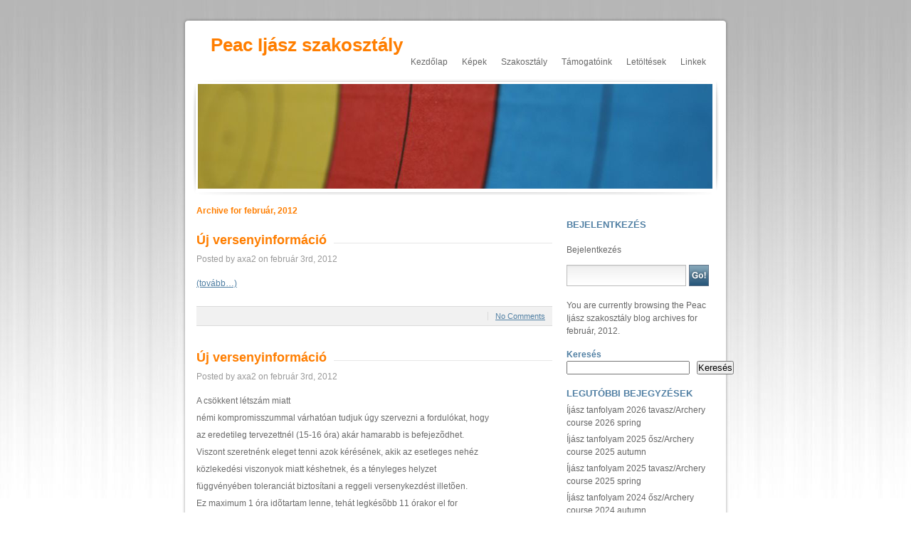

--- FILE ---
content_type: text/html; charset=UTF-8
request_url: https://peacijasz.hu/2012/02/
body_size: 9298
content:
<!DOCTYPE html PUBLIC "-//W3C//DTD XHTML 1.0 Transitional//EN" "http://www.w3.org/TR/xhtml1/DTD/xhtml1-transitional.dtd">
<html xmlns="http://www.w3.org/1999/xhtml" lang="hu">

<head profile="http://gmpg.org/xfn/11">
<meta http-equiv="Content-Type" content="text/html; charset=UTF-8" />

<title>Peac Ijász szakosztály   &raquo; 2012 &raquo; február</title>

<link rel="stylesheet" href="https://peacijasz.hu/wp-content/themes/tropicala/style.css" type="text/css" media="screen" />
<!--[if lte IE 6]>
<link href="https://peacijasz.hu/wp-content/themes/tropicala/ie6.css" type="text/css" rel="stylesheet" />
<![endif]-->
<link rel="alternate" type="application/rss+xml" title="Peac Ijász szakosztály RSS Feed" href="https://peacijasz.hu/feed/" />
<link rel="pingback" href="https://peacijasz.hu/xmlrpc.php" />

<style type="text/css" media="screen">

</style>

<meta name='robots' content='max-image-preview:large' />
<style id='wp-img-auto-sizes-contain-inline-css' type='text/css'>
img:is([sizes=auto i],[sizes^="auto," i]){contain-intrinsic-size:3000px 1500px}
/*# sourceURL=wp-img-auto-sizes-contain-inline-css */
</style>
<style id='wp-emoji-styles-inline-css' type='text/css'>

	img.wp-smiley, img.emoji {
		display: inline !important;
		border: none !important;
		box-shadow: none !important;
		height: 1em !important;
		width: 1em !important;
		margin: 0 0.07em !important;
		vertical-align: -0.1em !important;
		background: none !important;
		padding: 0 !important;
	}
/*# sourceURL=wp-emoji-styles-inline-css */
</style>
<style id='wp-block-library-inline-css' type='text/css'>
:root{--wp-block-synced-color:#7a00df;--wp-block-synced-color--rgb:122,0,223;--wp-bound-block-color:var(--wp-block-synced-color);--wp-editor-canvas-background:#ddd;--wp-admin-theme-color:#007cba;--wp-admin-theme-color--rgb:0,124,186;--wp-admin-theme-color-darker-10:#006ba1;--wp-admin-theme-color-darker-10--rgb:0,107,160.5;--wp-admin-theme-color-darker-20:#005a87;--wp-admin-theme-color-darker-20--rgb:0,90,135;--wp-admin-border-width-focus:2px}@media (min-resolution:192dpi){:root{--wp-admin-border-width-focus:1.5px}}.wp-element-button{cursor:pointer}:root .has-very-light-gray-background-color{background-color:#eee}:root .has-very-dark-gray-background-color{background-color:#313131}:root .has-very-light-gray-color{color:#eee}:root .has-very-dark-gray-color{color:#313131}:root .has-vivid-green-cyan-to-vivid-cyan-blue-gradient-background{background:linear-gradient(135deg,#00d084,#0693e3)}:root .has-purple-crush-gradient-background{background:linear-gradient(135deg,#34e2e4,#4721fb 50%,#ab1dfe)}:root .has-hazy-dawn-gradient-background{background:linear-gradient(135deg,#faaca8,#dad0ec)}:root .has-subdued-olive-gradient-background{background:linear-gradient(135deg,#fafae1,#67a671)}:root .has-atomic-cream-gradient-background{background:linear-gradient(135deg,#fdd79a,#004a59)}:root .has-nightshade-gradient-background{background:linear-gradient(135deg,#330968,#31cdcf)}:root .has-midnight-gradient-background{background:linear-gradient(135deg,#020381,#2874fc)}:root{--wp--preset--font-size--normal:16px;--wp--preset--font-size--huge:42px}.has-regular-font-size{font-size:1em}.has-larger-font-size{font-size:2.625em}.has-normal-font-size{font-size:var(--wp--preset--font-size--normal)}.has-huge-font-size{font-size:var(--wp--preset--font-size--huge)}.has-text-align-center{text-align:center}.has-text-align-left{text-align:left}.has-text-align-right{text-align:right}.has-fit-text{white-space:nowrap!important}#end-resizable-editor-section{display:none}.aligncenter{clear:both}.items-justified-left{justify-content:flex-start}.items-justified-center{justify-content:center}.items-justified-right{justify-content:flex-end}.items-justified-space-between{justify-content:space-between}.screen-reader-text{border:0;clip-path:inset(50%);height:1px;margin:-1px;overflow:hidden;padding:0;position:absolute;width:1px;word-wrap:normal!important}.screen-reader-text:focus{background-color:#ddd;clip-path:none;color:#444;display:block;font-size:1em;height:auto;left:5px;line-height:normal;padding:15px 23px 14px;text-decoration:none;top:5px;width:auto;z-index:100000}html :where(.has-border-color){border-style:solid}html :where([style*=border-top-color]){border-top-style:solid}html :where([style*=border-right-color]){border-right-style:solid}html :where([style*=border-bottom-color]){border-bottom-style:solid}html :where([style*=border-left-color]){border-left-style:solid}html :where([style*=border-width]){border-style:solid}html :where([style*=border-top-width]){border-top-style:solid}html :where([style*=border-right-width]){border-right-style:solid}html :where([style*=border-bottom-width]){border-bottom-style:solid}html :where([style*=border-left-width]){border-left-style:solid}html :where(img[class*=wp-image-]){height:auto;max-width:100%}:where(figure){margin:0 0 1em}html :where(.is-position-sticky){--wp-admin--admin-bar--position-offset:var(--wp-admin--admin-bar--height,0px)}@media screen and (max-width:600px){html :where(.is-position-sticky){--wp-admin--admin-bar--position-offset:0px}}

/*# sourceURL=wp-block-library-inline-css */
</style><style id='wp-block-archives-inline-css' type='text/css'>
.wp-block-archives{box-sizing:border-box}.wp-block-archives-dropdown label{display:block}
/*# sourceURL=https://peacijasz.hu/wp-includes/blocks/archives/style.min.css */
</style>
<style id='wp-block-categories-inline-css' type='text/css'>
.wp-block-categories{box-sizing:border-box}.wp-block-categories.alignleft{margin-right:2em}.wp-block-categories.alignright{margin-left:2em}.wp-block-categories.wp-block-categories-dropdown.aligncenter{text-align:center}.wp-block-categories .wp-block-categories__label{display:block;width:100%}
/*# sourceURL=https://peacijasz.hu/wp-includes/blocks/categories/style.min.css */
</style>
<style id='wp-block-heading-inline-css' type='text/css'>
h1:where(.wp-block-heading).has-background,h2:where(.wp-block-heading).has-background,h3:where(.wp-block-heading).has-background,h4:where(.wp-block-heading).has-background,h5:where(.wp-block-heading).has-background,h6:where(.wp-block-heading).has-background{padding:1.25em 2.375em}h1.has-text-align-left[style*=writing-mode]:where([style*=vertical-lr]),h1.has-text-align-right[style*=writing-mode]:where([style*=vertical-rl]),h2.has-text-align-left[style*=writing-mode]:where([style*=vertical-lr]),h2.has-text-align-right[style*=writing-mode]:where([style*=vertical-rl]),h3.has-text-align-left[style*=writing-mode]:where([style*=vertical-lr]),h3.has-text-align-right[style*=writing-mode]:where([style*=vertical-rl]),h4.has-text-align-left[style*=writing-mode]:where([style*=vertical-lr]),h4.has-text-align-right[style*=writing-mode]:where([style*=vertical-rl]),h5.has-text-align-left[style*=writing-mode]:where([style*=vertical-lr]),h5.has-text-align-right[style*=writing-mode]:where([style*=vertical-rl]),h6.has-text-align-left[style*=writing-mode]:where([style*=vertical-lr]),h6.has-text-align-right[style*=writing-mode]:where([style*=vertical-rl]){rotate:180deg}
/*# sourceURL=https://peacijasz.hu/wp-includes/blocks/heading/style.min.css */
</style>
<style id='wp-block-latest-comments-inline-css' type='text/css'>
ol.wp-block-latest-comments{box-sizing:border-box;margin-left:0}:where(.wp-block-latest-comments:not([style*=line-height] .wp-block-latest-comments__comment)){line-height:1.1}:where(.wp-block-latest-comments:not([style*=line-height] .wp-block-latest-comments__comment-excerpt p)){line-height:1.8}.has-dates :where(.wp-block-latest-comments:not([style*=line-height])),.has-excerpts :where(.wp-block-latest-comments:not([style*=line-height])){line-height:1.5}.wp-block-latest-comments .wp-block-latest-comments{padding-left:0}.wp-block-latest-comments__comment{list-style:none;margin-bottom:1em}.has-avatars .wp-block-latest-comments__comment{list-style:none;min-height:2.25em}.has-avatars .wp-block-latest-comments__comment .wp-block-latest-comments__comment-excerpt,.has-avatars .wp-block-latest-comments__comment .wp-block-latest-comments__comment-meta{margin-left:3.25em}.wp-block-latest-comments__comment-excerpt p{font-size:.875em;margin:.36em 0 1.4em}.wp-block-latest-comments__comment-date{display:block;font-size:.75em}.wp-block-latest-comments .avatar,.wp-block-latest-comments__comment-avatar{border-radius:1.5em;display:block;float:left;height:2.5em;margin-right:.75em;width:2.5em}.wp-block-latest-comments[class*=-font-size] a,.wp-block-latest-comments[style*=font-size] a{font-size:inherit}
/*# sourceURL=https://peacijasz.hu/wp-includes/blocks/latest-comments/style.min.css */
</style>
<style id='wp-block-latest-posts-inline-css' type='text/css'>
.wp-block-latest-posts{box-sizing:border-box}.wp-block-latest-posts.alignleft{margin-right:2em}.wp-block-latest-posts.alignright{margin-left:2em}.wp-block-latest-posts.wp-block-latest-posts__list{list-style:none}.wp-block-latest-posts.wp-block-latest-posts__list li{clear:both;overflow-wrap:break-word}.wp-block-latest-posts.is-grid{display:flex;flex-wrap:wrap}.wp-block-latest-posts.is-grid li{margin:0 1.25em 1.25em 0;width:100%}@media (min-width:600px){.wp-block-latest-posts.columns-2 li{width:calc(50% - .625em)}.wp-block-latest-posts.columns-2 li:nth-child(2n){margin-right:0}.wp-block-latest-posts.columns-3 li{width:calc(33.33333% - .83333em)}.wp-block-latest-posts.columns-3 li:nth-child(3n){margin-right:0}.wp-block-latest-posts.columns-4 li{width:calc(25% - .9375em)}.wp-block-latest-posts.columns-4 li:nth-child(4n){margin-right:0}.wp-block-latest-posts.columns-5 li{width:calc(20% - 1em)}.wp-block-latest-posts.columns-5 li:nth-child(5n){margin-right:0}.wp-block-latest-posts.columns-6 li{width:calc(16.66667% - 1.04167em)}.wp-block-latest-posts.columns-6 li:nth-child(6n){margin-right:0}}:root :where(.wp-block-latest-posts.is-grid){padding:0}:root :where(.wp-block-latest-posts.wp-block-latest-posts__list){padding-left:0}.wp-block-latest-posts__post-author,.wp-block-latest-posts__post-date{display:block;font-size:.8125em}.wp-block-latest-posts__post-excerpt,.wp-block-latest-posts__post-full-content{margin-bottom:1em;margin-top:.5em}.wp-block-latest-posts__featured-image a{display:inline-block}.wp-block-latest-posts__featured-image img{height:auto;max-width:100%;width:auto}.wp-block-latest-posts__featured-image.alignleft{float:left;margin-right:1em}.wp-block-latest-posts__featured-image.alignright{float:right;margin-left:1em}.wp-block-latest-posts__featured-image.aligncenter{margin-bottom:1em;text-align:center}
/*# sourceURL=https://peacijasz.hu/wp-includes/blocks/latest-posts/style.min.css */
</style>
<style id='wp-block-search-inline-css' type='text/css'>
.wp-block-search__button{margin-left:10px;word-break:normal}.wp-block-search__button.has-icon{line-height:0}.wp-block-search__button svg{height:1.25em;min-height:24px;min-width:24px;width:1.25em;fill:currentColor;vertical-align:text-bottom}:where(.wp-block-search__button){border:1px solid #ccc;padding:6px 10px}.wp-block-search__inside-wrapper{display:flex;flex:auto;flex-wrap:nowrap;max-width:100%}.wp-block-search__label{width:100%}.wp-block-search.wp-block-search__button-only .wp-block-search__button{box-sizing:border-box;display:flex;flex-shrink:0;justify-content:center;margin-left:0;max-width:100%}.wp-block-search.wp-block-search__button-only .wp-block-search__inside-wrapper{min-width:0!important;transition-property:width}.wp-block-search.wp-block-search__button-only .wp-block-search__input{flex-basis:100%;transition-duration:.3s}.wp-block-search.wp-block-search__button-only.wp-block-search__searchfield-hidden,.wp-block-search.wp-block-search__button-only.wp-block-search__searchfield-hidden .wp-block-search__inside-wrapper{overflow:hidden}.wp-block-search.wp-block-search__button-only.wp-block-search__searchfield-hidden .wp-block-search__input{border-left-width:0!important;border-right-width:0!important;flex-basis:0;flex-grow:0;margin:0;min-width:0!important;padding-left:0!important;padding-right:0!important;width:0!important}:where(.wp-block-search__input){appearance:none;border:1px solid #949494;flex-grow:1;font-family:inherit;font-size:inherit;font-style:inherit;font-weight:inherit;letter-spacing:inherit;line-height:inherit;margin-left:0;margin-right:0;min-width:3rem;padding:8px;text-decoration:unset!important;text-transform:inherit}:where(.wp-block-search__button-inside .wp-block-search__inside-wrapper){background-color:#fff;border:1px solid #949494;box-sizing:border-box;padding:4px}:where(.wp-block-search__button-inside .wp-block-search__inside-wrapper) .wp-block-search__input{border:none;border-radius:0;padding:0 4px}:where(.wp-block-search__button-inside .wp-block-search__inside-wrapper) .wp-block-search__input:focus{outline:none}:where(.wp-block-search__button-inside .wp-block-search__inside-wrapper) :where(.wp-block-search__button){padding:4px 8px}.wp-block-search.aligncenter .wp-block-search__inside-wrapper{margin:auto}.wp-block[data-align=right] .wp-block-search.wp-block-search__button-only .wp-block-search__inside-wrapper{float:right}
/*# sourceURL=https://peacijasz.hu/wp-includes/blocks/search/style.min.css */
</style>
<style id='wp-block-group-inline-css' type='text/css'>
.wp-block-group{box-sizing:border-box}:where(.wp-block-group.wp-block-group-is-layout-constrained){position:relative}
/*# sourceURL=https://peacijasz.hu/wp-includes/blocks/group/style.min.css */
</style>
<style id='global-styles-inline-css' type='text/css'>
:root{--wp--preset--aspect-ratio--square: 1;--wp--preset--aspect-ratio--4-3: 4/3;--wp--preset--aspect-ratio--3-4: 3/4;--wp--preset--aspect-ratio--3-2: 3/2;--wp--preset--aspect-ratio--2-3: 2/3;--wp--preset--aspect-ratio--16-9: 16/9;--wp--preset--aspect-ratio--9-16: 9/16;--wp--preset--color--black: #000000;--wp--preset--color--cyan-bluish-gray: #abb8c3;--wp--preset--color--white: #ffffff;--wp--preset--color--pale-pink: #f78da7;--wp--preset--color--vivid-red: #cf2e2e;--wp--preset--color--luminous-vivid-orange: #ff6900;--wp--preset--color--luminous-vivid-amber: #fcb900;--wp--preset--color--light-green-cyan: #7bdcb5;--wp--preset--color--vivid-green-cyan: #00d084;--wp--preset--color--pale-cyan-blue: #8ed1fc;--wp--preset--color--vivid-cyan-blue: #0693e3;--wp--preset--color--vivid-purple: #9b51e0;--wp--preset--gradient--vivid-cyan-blue-to-vivid-purple: linear-gradient(135deg,rgb(6,147,227) 0%,rgb(155,81,224) 100%);--wp--preset--gradient--light-green-cyan-to-vivid-green-cyan: linear-gradient(135deg,rgb(122,220,180) 0%,rgb(0,208,130) 100%);--wp--preset--gradient--luminous-vivid-amber-to-luminous-vivid-orange: linear-gradient(135deg,rgb(252,185,0) 0%,rgb(255,105,0) 100%);--wp--preset--gradient--luminous-vivid-orange-to-vivid-red: linear-gradient(135deg,rgb(255,105,0) 0%,rgb(207,46,46) 100%);--wp--preset--gradient--very-light-gray-to-cyan-bluish-gray: linear-gradient(135deg,rgb(238,238,238) 0%,rgb(169,184,195) 100%);--wp--preset--gradient--cool-to-warm-spectrum: linear-gradient(135deg,rgb(74,234,220) 0%,rgb(151,120,209) 20%,rgb(207,42,186) 40%,rgb(238,44,130) 60%,rgb(251,105,98) 80%,rgb(254,248,76) 100%);--wp--preset--gradient--blush-light-purple: linear-gradient(135deg,rgb(255,206,236) 0%,rgb(152,150,240) 100%);--wp--preset--gradient--blush-bordeaux: linear-gradient(135deg,rgb(254,205,165) 0%,rgb(254,45,45) 50%,rgb(107,0,62) 100%);--wp--preset--gradient--luminous-dusk: linear-gradient(135deg,rgb(255,203,112) 0%,rgb(199,81,192) 50%,rgb(65,88,208) 100%);--wp--preset--gradient--pale-ocean: linear-gradient(135deg,rgb(255,245,203) 0%,rgb(182,227,212) 50%,rgb(51,167,181) 100%);--wp--preset--gradient--electric-grass: linear-gradient(135deg,rgb(202,248,128) 0%,rgb(113,206,126) 100%);--wp--preset--gradient--midnight: linear-gradient(135deg,rgb(2,3,129) 0%,rgb(40,116,252) 100%);--wp--preset--font-size--small: 13px;--wp--preset--font-size--medium: 20px;--wp--preset--font-size--large: 36px;--wp--preset--font-size--x-large: 42px;--wp--preset--spacing--20: 0.44rem;--wp--preset--spacing--30: 0.67rem;--wp--preset--spacing--40: 1rem;--wp--preset--spacing--50: 1.5rem;--wp--preset--spacing--60: 2.25rem;--wp--preset--spacing--70: 3.38rem;--wp--preset--spacing--80: 5.06rem;--wp--preset--shadow--natural: 6px 6px 9px rgba(0, 0, 0, 0.2);--wp--preset--shadow--deep: 12px 12px 50px rgba(0, 0, 0, 0.4);--wp--preset--shadow--sharp: 6px 6px 0px rgba(0, 0, 0, 0.2);--wp--preset--shadow--outlined: 6px 6px 0px -3px rgb(255, 255, 255), 6px 6px rgb(0, 0, 0);--wp--preset--shadow--crisp: 6px 6px 0px rgb(0, 0, 0);}:where(.is-layout-flex){gap: 0.5em;}:where(.is-layout-grid){gap: 0.5em;}body .is-layout-flex{display: flex;}.is-layout-flex{flex-wrap: wrap;align-items: center;}.is-layout-flex > :is(*, div){margin: 0;}body .is-layout-grid{display: grid;}.is-layout-grid > :is(*, div){margin: 0;}:where(.wp-block-columns.is-layout-flex){gap: 2em;}:where(.wp-block-columns.is-layout-grid){gap: 2em;}:where(.wp-block-post-template.is-layout-flex){gap: 1.25em;}:where(.wp-block-post-template.is-layout-grid){gap: 1.25em;}.has-black-color{color: var(--wp--preset--color--black) !important;}.has-cyan-bluish-gray-color{color: var(--wp--preset--color--cyan-bluish-gray) !important;}.has-white-color{color: var(--wp--preset--color--white) !important;}.has-pale-pink-color{color: var(--wp--preset--color--pale-pink) !important;}.has-vivid-red-color{color: var(--wp--preset--color--vivid-red) !important;}.has-luminous-vivid-orange-color{color: var(--wp--preset--color--luminous-vivid-orange) !important;}.has-luminous-vivid-amber-color{color: var(--wp--preset--color--luminous-vivid-amber) !important;}.has-light-green-cyan-color{color: var(--wp--preset--color--light-green-cyan) !important;}.has-vivid-green-cyan-color{color: var(--wp--preset--color--vivid-green-cyan) !important;}.has-pale-cyan-blue-color{color: var(--wp--preset--color--pale-cyan-blue) !important;}.has-vivid-cyan-blue-color{color: var(--wp--preset--color--vivid-cyan-blue) !important;}.has-vivid-purple-color{color: var(--wp--preset--color--vivid-purple) !important;}.has-black-background-color{background-color: var(--wp--preset--color--black) !important;}.has-cyan-bluish-gray-background-color{background-color: var(--wp--preset--color--cyan-bluish-gray) !important;}.has-white-background-color{background-color: var(--wp--preset--color--white) !important;}.has-pale-pink-background-color{background-color: var(--wp--preset--color--pale-pink) !important;}.has-vivid-red-background-color{background-color: var(--wp--preset--color--vivid-red) !important;}.has-luminous-vivid-orange-background-color{background-color: var(--wp--preset--color--luminous-vivid-orange) !important;}.has-luminous-vivid-amber-background-color{background-color: var(--wp--preset--color--luminous-vivid-amber) !important;}.has-light-green-cyan-background-color{background-color: var(--wp--preset--color--light-green-cyan) !important;}.has-vivid-green-cyan-background-color{background-color: var(--wp--preset--color--vivid-green-cyan) !important;}.has-pale-cyan-blue-background-color{background-color: var(--wp--preset--color--pale-cyan-blue) !important;}.has-vivid-cyan-blue-background-color{background-color: var(--wp--preset--color--vivid-cyan-blue) !important;}.has-vivid-purple-background-color{background-color: var(--wp--preset--color--vivid-purple) !important;}.has-black-border-color{border-color: var(--wp--preset--color--black) !important;}.has-cyan-bluish-gray-border-color{border-color: var(--wp--preset--color--cyan-bluish-gray) !important;}.has-white-border-color{border-color: var(--wp--preset--color--white) !important;}.has-pale-pink-border-color{border-color: var(--wp--preset--color--pale-pink) !important;}.has-vivid-red-border-color{border-color: var(--wp--preset--color--vivid-red) !important;}.has-luminous-vivid-orange-border-color{border-color: var(--wp--preset--color--luminous-vivid-orange) !important;}.has-luminous-vivid-amber-border-color{border-color: var(--wp--preset--color--luminous-vivid-amber) !important;}.has-light-green-cyan-border-color{border-color: var(--wp--preset--color--light-green-cyan) !important;}.has-vivid-green-cyan-border-color{border-color: var(--wp--preset--color--vivid-green-cyan) !important;}.has-pale-cyan-blue-border-color{border-color: var(--wp--preset--color--pale-cyan-blue) !important;}.has-vivid-cyan-blue-border-color{border-color: var(--wp--preset--color--vivid-cyan-blue) !important;}.has-vivid-purple-border-color{border-color: var(--wp--preset--color--vivid-purple) !important;}.has-vivid-cyan-blue-to-vivid-purple-gradient-background{background: var(--wp--preset--gradient--vivid-cyan-blue-to-vivid-purple) !important;}.has-light-green-cyan-to-vivid-green-cyan-gradient-background{background: var(--wp--preset--gradient--light-green-cyan-to-vivid-green-cyan) !important;}.has-luminous-vivid-amber-to-luminous-vivid-orange-gradient-background{background: var(--wp--preset--gradient--luminous-vivid-amber-to-luminous-vivid-orange) !important;}.has-luminous-vivid-orange-to-vivid-red-gradient-background{background: var(--wp--preset--gradient--luminous-vivid-orange-to-vivid-red) !important;}.has-very-light-gray-to-cyan-bluish-gray-gradient-background{background: var(--wp--preset--gradient--very-light-gray-to-cyan-bluish-gray) !important;}.has-cool-to-warm-spectrum-gradient-background{background: var(--wp--preset--gradient--cool-to-warm-spectrum) !important;}.has-blush-light-purple-gradient-background{background: var(--wp--preset--gradient--blush-light-purple) !important;}.has-blush-bordeaux-gradient-background{background: var(--wp--preset--gradient--blush-bordeaux) !important;}.has-luminous-dusk-gradient-background{background: var(--wp--preset--gradient--luminous-dusk) !important;}.has-pale-ocean-gradient-background{background: var(--wp--preset--gradient--pale-ocean) !important;}.has-electric-grass-gradient-background{background: var(--wp--preset--gradient--electric-grass) !important;}.has-midnight-gradient-background{background: var(--wp--preset--gradient--midnight) !important;}.has-small-font-size{font-size: var(--wp--preset--font-size--small) !important;}.has-medium-font-size{font-size: var(--wp--preset--font-size--medium) !important;}.has-large-font-size{font-size: var(--wp--preset--font-size--large) !important;}.has-x-large-font-size{font-size: var(--wp--preset--font-size--x-large) !important;}
/*# sourceURL=global-styles-inline-css */
</style>

<style id='classic-theme-styles-inline-css' type='text/css'>
/*! This file is auto-generated */
.wp-block-button__link{color:#fff;background-color:#32373c;border-radius:9999px;box-shadow:none;text-decoration:none;padding:calc(.667em + 2px) calc(1.333em + 2px);font-size:1.125em}.wp-block-file__button{background:#32373c;color:#fff;text-decoration:none}
/*# sourceURL=/wp-includes/css/classic-themes.min.css */
</style>
<link rel="https://api.w.org/" href="https://peacijasz.hu/wp-json/" /><link rel="EditURI" type="application/rsd+xml" title="RSD" href="https://peacijasz.hu/xmlrpc.php?rsd" />
<meta name="generator" content="WordPress 6.9" />
</head>
<body>

  <div id="wrapper">

    <div id="masthead">
    
      <h1><a href="http://peacijasz.hu/">Peac Ijász szakosztály</a></h1>
    
      <p></p>
      
      <ul>
        <li ><a href="https://peacijasz.hu/">Kezdőlap</a></li>
        <li class="page_item page-item-520"><a href="https://peacijasz.hu/pi_kepek/">Képek</a></li>
<li class="page_item page-item-331"><a href="https://peacijasz.hu/taggok/">Szakosztály</a></li>
<li class="page_item page-item-338"><a href="https://peacijasz.hu/tamogatoink/">Támogatóink</a></li>
<li class="page_item page-item-605"><a href="https://peacijasz.hu/letoltesek/">Letöltések</a></li>
<li class="page_item page-item-347"><a href="https://peacijasz.hu/linkek/">Linkek</a></li>
      </ul>
      
      <div id="masthead_image">
        
        <img src="https://peacijasz.hu/wp-content/themes/tropicala/images/masthead.png" alt="Flower" />
        
      </div>
      
    </div>
  
    <div id="content" class="clearfix">

  <div id="main">

    
            <h3 class="pagetitle">Archive for február, 2012</h3>
    

    <div class="navigation">
      <div class="alignleft"></div>
      <div class="alignright"></div>
    </div>

        <div class="article">
        <h2 class="header" id="post-271">
          <span>
            <a href="https://peacijasz.hu/2012/02/03/uj-versenyinformacio/" rel="bookmark" title="Permanent Link to Új versenyinformáció">Új versenyinformáció            </a>
          </span>
        </h2>
        <p class="byline">Posted by axa2 on február 3rd, 2012 </p>

        <div class="entry clearfix">
          <p> <a href="https://peacijasz.hu/2012/02/03/uj-versenyinformacio/#more-271" class="more-link"><span aria-label="Bővebben: Új versenyinformáció">(tovább&hellip;)</span></a></p>
        </div>

        <ul class="article_footer">
                              <li class="last"><a href="https://peacijasz.hu/2012/02/03/uj-versenyinformacio/#respond">No Comments</a></li>
        </ul>

      </div>

        <div class="article">
        <h2 class="header" id="post-270">
          <span>
            <a href="https://peacijasz.hu/2012/02/03/uj-versenyinformacio-2/" rel="bookmark" title="Permanent Link to Új versenyinformáció">Új versenyinformáció            </a>
          </span>
        </h2>
        <p class="byline">Posted by axa2 on február 3rd, 2012 </p>

        <div class="entry clearfix">
          <p>A csökkent létszám miatt<br />
némi kompromisszummal várhatóan tudjuk úgy szervezni a fordulókat, hogy<br />
az eredetileg tervezettnél (15-16 óra) akár hamarabb is befejezõdhet.<br />
Viszont szeretnénk eleget tenni azok kérésének, akik az esetleges nehéz<br />
közlekedési viszonyok miatt késhetnek, és a tényleges helyzet<br />
függvényében toleranciát biztosítani a reggeli versenykezdést illetõen.<br />
Ez maximum 1 óra idõtartam lenne, tehát legkésõbb 11 órakor el for<br />
dördülni a startpisztoly. Köszönjük türelmeteket, megértéseteket, várunk<br />
Benneteket a versenyre.</p>
<p>Sok sikert, jó versenyzést kívánunk !</p>
        </div>

        <ul class="article_footer">
                              <li class="last"><span><span class="screen-reader-text"> Új versenyinformáció bejegyzéshez</span> a hozzászólások lehetősége kikapcsolva</span></li>
        </ul>

      </div>

        <div class="article">
        <h2 class="header" id="post-269">
          <span>
            <a href="https://peacijasz.hu/2012/02/03/versenyinformacio-uj/" rel="bookmark" title="Permanent Link to Versenyinformáció ÚJ">Versenyinformáció ÚJ            </a>
          </span>
        </h2>
        <p class="byline">Posted by axa2 on február 3rd, 2012 </p>

        <div class="entry clearfix">
          <p>A csökkent létszám miatt némi kompromisszummal várhatóan tudjuk úgy szervezni a fordulókat, hogy az eredetileg tervezettnél (15-16 óra) akár hamarabb is befejezõdhet.</p>
<div></div>
<p> <a href="https://peacijasz.hu/2012/02/03/versenyinformacio-uj/#more-269" class="more-link"><span aria-label="Bővebben: Versenyinformáció ÚJ">(tovább&hellip;)</span></a></p>
        </div>

        <ul class="article_footer">
                              <li class="last"><span><span class="screen-reader-text"> Versenyinformáció ÚJ bejegyzéshez</span> a hozzászólások lehetősége kikapcsolva</span></li>
        </ul>

      </div>

        <div class="article">
        <h2 class="header" id="post-265">
          <span>
            <a href="https://peacijasz.hu/2012/02/01/versenyinformacio/" rel="bookmark" title="Permanent Link to Versenyinformáció">Versenyinformáció            </a>
          </span>
        </h2>
        <p class="byline">Posted by axa2 on február 1st, 2012 </p>

        <div class="entry clearfix">
          <p> <a href="https://peacijasz.hu/2012/02/01/versenyinformacio/#more-265" class="more-link"><span aria-label="Bővebben: Versenyinformáció">(tovább&hellip;)</span></a></p>
        </div>

        <ul class="article_footer">
                              <li class="last"><span><span class="screen-reader-text"> Versenyinformáció bejegyzéshez</span> a hozzászólások lehetősége kikapcsolva</span></li>
        </ul>

      </div>

    
    <div class="navigation">
      <div class="alignleft"></div>
      <div class="alignright"></div>
    </div>

  
  </div>

  <div id="secondary">

<li id="meta-3" class="widget widget_meta">
<h2 class="widgettitle">Bejelentkezés</h2>
	<ul>
		<li></li><br> 
		<li><a href="https://peacijasz.hu/wp-login.php">Bejelentkezés</a></li>
	</ul>
</li><br>   
      <form method="get" id="searchform" action="https://peacijasz.hu/">
        <input type="text" value="" name="s" id="s" /><input type="image" id="search_submit" src="https://peacijasz.hu/wp-content/themes/tropicala/images/go.png" value="Search" />
      </form>      
    <!-- Author information is disabled per default. Uncomment and fill in your details if you want to use it. -->
    <!-- <div id="author">
          <h2>Author</h2>
          <p>A little something about you, the author. Nothing lengthy, just an overview.</p>
        </div> -->

    
        <p>You are currently browsing the <a href="https://peacijasz.hu/">Peac Ijász szakosztály</a> blog archives
    for február, 2012.</p>

    
    

    <ul id="sidebar">
  
      <li id="block-2" class="widget widget_block widget_search"><form role="search" method="get" action="https://peacijasz.hu/" class="wp-block-search__button-outside wp-block-search__text-button wp-block-search"    ><label class="wp-block-search__label" for="wp-block-search__input-1" >Keresés</label><div class="wp-block-search__inside-wrapper" ><input class="wp-block-search__input" id="wp-block-search__input-1" placeholder="" value="" type="search" name="s" required /><button aria-label="Keresés" class="wp-block-search__button wp-element-button" type="submit" >Keresés</button></div></form></li><li id="block-3" class="widget widget_block"><div class="wp-block-group"><div class="wp-block-group__inner-container is-layout-flow wp-block-group-is-layout-flow"><h2 class="wp-block-heading">Legutóbbi bejegyzések</h2><ul class="wp-block-latest-posts__list wp-block-latest-posts"><li><a class="wp-block-latest-posts__post-title" href="https://peacijasz.hu/2026/01/02/ijasz-tanfolyam-2026-tavasz-archery-course-2026-spring/">Íjász tanfolyam 2026 tavasz/Archery course 2026 spring</a></li>
<li><a class="wp-block-latest-posts__post-title" href="https://peacijasz.hu/2025/10/06/ijasz-tanfolyam-2025-osz-archery-course-2025-autumn/">Íjász tanfolyam 2025 ősz/Archery course 2025 autumn</a></li>
<li><a class="wp-block-latest-posts__post-title" href="https://peacijasz.hu/2025/01/17/ijasz-tanfolyam-2025-tavasz-archery-course-2025-spring/">Íjász tanfolyam 2025 tavasz/Archery course 2025 spring</a></li>
<li><a class="wp-block-latest-posts__post-title" href="https://peacijasz.hu/2024/09/13/ijasz-tanfolyam-2024-osz-archery-course-2024-autumn/">Íjász tanfolyam 2024 ősz/Archery course 2024 autumn</a></li>
<li><a class="wp-block-latest-posts__post-title" href="https://peacijasz.hu/2024/02/04/2024-tavaszi-ijasz-tanfolyam/">Íjász tanfolyam 2024 tavasz/Archery course 2024 spring</a></li>
</ul></div></div></li><li id="block-4" class="widget widget_block"><div class="wp-block-group"><div class="wp-block-group__inner-container is-layout-flow wp-block-group-is-layout-flow"><h2 class="wp-block-heading">Legutóbbi hozzászólások</h2><div class="no-comments wp-block-latest-comments">Nincs megjeleníthető bejegyzés.</div></div></div></li><li id="block-5" class="widget widget_block"><div class="wp-block-group"><div class="wp-block-group__inner-container is-layout-flow wp-block-group-is-layout-flow"><h2 class="wp-block-heading">Archívum</h2><ul class="wp-block-archives-list wp-block-archives">	<li><a href='https://peacijasz.hu/2026/01/'>2026. január</a></li>
	<li><a href='https://peacijasz.hu/2025/10/'>2025. október</a></li>
	<li><a href='https://peacijasz.hu/2025/01/'>2025. január</a></li>
	<li><a href='https://peacijasz.hu/2024/09/'>2024. szeptember</a></li>
	<li><a href='https://peacijasz.hu/2024/02/'>2024. február</a></li>
	<li><a href='https://peacijasz.hu/2023/09/'>2023. szeptember</a></li>
	<li><a href='https://peacijasz.hu/2023/01/'>2023. január</a></li>
	<li><a href='https://peacijasz.hu/2022/09/'>2022. szeptember</a></li>
	<li><a href='https://peacijasz.hu/2022/05/'>2022. május</a></li>
	<li><a href='https://peacijasz.hu/2019/11/'>2019. november</a></li>
	<li><a href='https://peacijasz.hu/2018/11/'>2018. november</a></li>
	<li><a href='https://peacijasz.hu/2016/09/'>2016. szeptember</a></li>
	<li><a href='https://peacijasz.hu/2016/05/'>2016. május</a></li>
	<li><a href='https://peacijasz.hu/2015/08/'>2015. augusztus</a></li>
	<li><a href='https://peacijasz.hu/2015/04/'>2015. április</a></li>
	<li><a href='https://peacijasz.hu/2015/01/'>2015. január</a></li>
	<li><a href='https://peacijasz.hu/2014/11/'>2014. november</a></li>
	<li><a href='https://peacijasz.hu/2014/09/'>2014. szeptember</a></li>
	<li><a href='https://peacijasz.hu/2014/03/'>2014. március</a></li>
	<li><a href='https://peacijasz.hu/2014/01/'>2014. január</a></li>
	<li><a href='https://peacijasz.hu/2013/10/'>2013. október</a></li>
	<li><a href='https://peacijasz.hu/2013/08/'>2013. augusztus</a></li>
	<li><a href='https://peacijasz.hu/2013/06/'>2013. június</a></li>
	<li><a href='https://peacijasz.hu/2013/04/'>2013. április</a></li>
	<li><a href='https://peacijasz.hu/2013/02/'>2013. február</a></li>
	<li><a href='https://peacijasz.hu/2012/10/'>2012. október</a></li>
	<li><a href='https://peacijasz.hu/2012/09/'>2012. szeptember</a></li>
	<li><a href='https://peacijasz.hu/2012/02/' aria-current="page">2012. február</a></li>
	<li><a href='https://peacijasz.hu/2010/08/'>2010. augusztus</a></li>
	<li><a href='https://peacijasz.hu/2010/03/'>2010. március</a></li>
	<li><a href='https://peacijasz.hu/2009/12/'>2009. december</a></li>
	<li><a href='https://peacijasz.hu/2009/08/'>2009. augusztus</a></li>
	<li><a href='https://peacijasz.hu/2009/07/'>2009. július</a></li>
	<li><a href='https://peacijasz.hu/2009/05/'>2009. május</a></li>
	<li><a href='https://peacijasz.hu/2009/04/'>2009. április</a></li>
	<li><a href='https://peacijasz.hu/2009/01/'>2009. január</a></li>
	<li><a href='https://peacijasz.hu/2008/11/'>2008. november</a></li>
	<li><a href='https://peacijasz.hu/2008/10/'>2008. október</a></li>
	<li><a href='https://peacijasz.hu/2008/09/'>2008. szeptember</a></li>
	<li><a href='https://peacijasz.hu/2008/08/'>2008. augusztus</a></li>
	<li><a href='https://peacijasz.hu/2008/07/'>2008. július</a></li>
	<li><a href='https://peacijasz.hu/2008/06/'>2008. június</a></li>
	<li><a href='https://peacijasz.hu/2008/05/'>2008. május</a></li>
	<li><a href='https://peacijasz.hu/2008/04/'>2008. április</a></li>
	<li><a href='https://peacijasz.hu/2008/03/'>2008. március</a></li>
	<li><a href='https://peacijasz.hu/2008/02/'>2008. február</a></li>
	<li><a href='https://peacijasz.hu/2008/01/'>2008. január</a></li>
	<li><a href='https://peacijasz.hu/2007/12/'>2007. december</a></li>
	<li><a href='https://peacijasz.hu/2007/11/'>2007. november</a></li>
	<li><a href='https://peacijasz.hu/2007/10/'>2007. október</a></li>
	<li><a href='https://peacijasz.hu/2007/09/'>2007. szeptember</a></li>
	<li><a href='https://peacijasz.hu/2007/08/'>2007. augusztus</a></li>
	<li><a href='https://peacijasz.hu/2007/07/'>2007. július</a></li>
	<li><a href='https://peacijasz.hu/2007/06/'>2007. június</a></li>
	<li><a href='https://peacijasz.hu/2007/05/'>2007. május</a></li>
	<li><a href='https://peacijasz.hu/2007/04/'>2007. április</a></li>
	<li><a href='https://peacijasz.hu/2007/03/'>2007. március</a></li>
	<li><a href='https://peacijasz.hu/2007/02/'>2007. február</a></li>
	<li><a href='https://peacijasz.hu/2007/01/'>2007. január</a></li>
	<li><a href='https://peacijasz.hu/2006/12/'>2006. december</a></li>
	<li><a href='https://peacijasz.hu/2006/11/'>2006. november</a></li>
	<li><a href='https://peacijasz.hu/2006/10/'>2006. október</a></li>
	<li><a href='https://peacijasz.hu/2006/09/'>2006. szeptember</a></li>
	<li><a href='https://peacijasz.hu/2006/08/'>2006. augusztus</a></li>
	<li><a href='https://peacijasz.hu/2006/07/'>2006. július</a></li>
	<li><a href='https://peacijasz.hu/2006/06/'>2006. június</a></li>
	<li><a href='https://peacijasz.hu/2006/05/'>2006. május</a></li>
	<li><a href='https://peacijasz.hu/2006/04/'>2006. április</a></li>
	<li><a href='https://peacijasz.hu/2004/08/'>2004. augusztus</a></li>
	<li><a href='https://peacijasz.hu/2004/06/'>2004. június</a></li>
</ul></div></div></li><li id="block-6" class="widget widget_block"><div class="wp-block-group"><div class="wp-block-group__inner-container is-layout-flow wp-block-group-is-layout-flow"><h2 class="wp-block-heading">Kategóriák</h2><ul class="wp-block-categories-list wp-block-categories">	<li class="cat-item cat-item-3"><a href="https://peacijasz.hu/category/hirek/">Hírek</a>
</li>
	<li class="cat-item cat-item-5"><a href="https://peacijasz.hu/category/hirek/ijasz-hirek/">Íjász hírek</a>
</li>
	<li class="cat-item cat-item-7"><a href="https://peacijasz.hu/category/kiemelt_hirek/">Kiemelt hírek</a>
</li>
	<li class="cat-item cat-item-4"><a href="https://peacijasz.hu/category/hirek/ijasz-hirek/letoltesek/">Letöltések</a>
</li>
	<li class="cat-item cat-item-1"><a href="https://peacijasz.hu/category/nem-kategorizalt/">Nincs kategorizálva</a>
</li>
	<li class="cat-item cat-item-6"><a href="https://peacijasz.hu/category/hirek/oldallal-kapcsolatos-hirek/">Oldallal kapcsolatos hírek</a>
</li>
	<li class="cat-item cat-item-11"><a href="https://peacijasz.hu/category/regi_hirek/">Régi hírek</a>
</li>
</ul></div></div></li>      
  </div>



    <script type="speculationrules">
{"prefetch":[{"source":"document","where":{"and":[{"href_matches":"/*"},{"not":{"href_matches":["/wp-*.php","/wp-admin/*","/wp-content/uploads/*","/wp-content/*","/wp-content/plugins/*","/wp-content/themes/tropicala/*","/*\\?(.+)"]}},{"not":{"selector_matches":"a[rel~=\"nofollow\"]"}},{"not":{"selector_matches":".no-prefetch, .no-prefetch a"}}]},"eagerness":"conservative"}]}
</script>
<script id="wp-emoji-settings" type="application/json">
{"baseUrl":"https://s.w.org/images/core/emoji/17.0.2/72x72/","ext":".png","svgUrl":"https://s.w.org/images/core/emoji/17.0.2/svg/","svgExt":".svg","source":{"concatemoji":"https://peacijasz.hu/wp-includes/js/wp-emoji-release.min.js?ver=6.9"}}
</script>
<script type="module">
/* <![CDATA[ */
/*! This file is auto-generated */
const a=JSON.parse(document.getElementById("wp-emoji-settings").textContent),o=(window._wpemojiSettings=a,"wpEmojiSettingsSupports"),s=["flag","emoji"];function i(e){try{var t={supportTests:e,timestamp:(new Date).valueOf()};sessionStorage.setItem(o,JSON.stringify(t))}catch(e){}}function c(e,t,n){e.clearRect(0,0,e.canvas.width,e.canvas.height),e.fillText(t,0,0);t=new Uint32Array(e.getImageData(0,0,e.canvas.width,e.canvas.height).data);e.clearRect(0,0,e.canvas.width,e.canvas.height),e.fillText(n,0,0);const a=new Uint32Array(e.getImageData(0,0,e.canvas.width,e.canvas.height).data);return t.every((e,t)=>e===a[t])}function p(e,t){e.clearRect(0,0,e.canvas.width,e.canvas.height),e.fillText(t,0,0);var n=e.getImageData(16,16,1,1);for(let e=0;e<n.data.length;e++)if(0!==n.data[e])return!1;return!0}function u(e,t,n,a){switch(t){case"flag":return n(e,"\ud83c\udff3\ufe0f\u200d\u26a7\ufe0f","\ud83c\udff3\ufe0f\u200b\u26a7\ufe0f")?!1:!n(e,"\ud83c\udde8\ud83c\uddf6","\ud83c\udde8\u200b\ud83c\uddf6")&&!n(e,"\ud83c\udff4\udb40\udc67\udb40\udc62\udb40\udc65\udb40\udc6e\udb40\udc67\udb40\udc7f","\ud83c\udff4\u200b\udb40\udc67\u200b\udb40\udc62\u200b\udb40\udc65\u200b\udb40\udc6e\u200b\udb40\udc67\u200b\udb40\udc7f");case"emoji":return!a(e,"\ud83e\u1fac8")}return!1}function f(e,t,n,a){let r;const o=(r="undefined"!=typeof WorkerGlobalScope&&self instanceof WorkerGlobalScope?new OffscreenCanvas(300,150):document.createElement("canvas")).getContext("2d",{willReadFrequently:!0}),s=(o.textBaseline="top",o.font="600 32px Arial",{});return e.forEach(e=>{s[e]=t(o,e,n,a)}),s}function r(e){var t=document.createElement("script");t.src=e,t.defer=!0,document.head.appendChild(t)}a.supports={everything:!0,everythingExceptFlag:!0},new Promise(t=>{let n=function(){try{var e=JSON.parse(sessionStorage.getItem(o));if("object"==typeof e&&"number"==typeof e.timestamp&&(new Date).valueOf()<e.timestamp+604800&&"object"==typeof e.supportTests)return e.supportTests}catch(e){}return null}();if(!n){if("undefined"!=typeof Worker&&"undefined"!=typeof OffscreenCanvas&&"undefined"!=typeof URL&&URL.createObjectURL&&"undefined"!=typeof Blob)try{var e="postMessage("+f.toString()+"("+[JSON.stringify(s),u.toString(),c.toString(),p.toString()].join(",")+"));",a=new Blob([e],{type:"text/javascript"});const r=new Worker(URL.createObjectURL(a),{name:"wpTestEmojiSupports"});return void(r.onmessage=e=>{i(n=e.data),r.terminate(),t(n)})}catch(e){}i(n=f(s,u,c,p))}t(n)}).then(e=>{for(const n in e)a.supports[n]=e[n],a.supports.everything=a.supports.everything&&a.supports[n],"flag"!==n&&(a.supports.everythingExceptFlag=a.supports.everythingExceptFlag&&a.supports[n]);var t;a.supports.everythingExceptFlag=a.supports.everythingExceptFlag&&!a.supports.flag,a.supports.everything||((t=a.source||{}).concatemoji?r(t.concatemoji):t.wpemoji&&t.twemoji&&(r(t.twemoji),r(t.wpemoji)))});
//# sourceURL=https://peacijasz.hu/wp-includes/js/wp-emoji-loader.min.js
/* ]]> */
</script>
    
      </div>
    
    </div>

    <ul id="footer">
      <li>&copy; 2026 Peac Ijász szakosztály. All Rights Reserved.</li>
      <li>RSS: <a href="https://peacijasz.hu/feed/">Entries</a>/<a href="https://peacijasz.hu/comments/feed/">Comments</a></li>
      <li>Powered by <a href="http://wordpress.org/">WordPress</a></li>
      <li>
        Theme:
        <a href="http://wordpress.org/extend/themes/tropicala">Tropicala</a> by 
        <a href="http://goroharumi.com">Goro</a>
      </li>
    </ul>
    
</body>
</html>


--- FILE ---
content_type: text/css
request_url: https://peacijasz.hu/wp-content/themes/tropicala/style.css
body_size: 9761
content:
/*

Theme Name: Tropicala
Description: Simple, modern, lightweight
Version: 1.5
Author: Goro Harumi
Author URI: http://goroharumi.com
Tags: orange, white, two-columns, fixed-width, right-sidebar

This template is being distributed via Wordpress.org under GPLv3 license. Enjoy!

To replace the banner image, just swap out masthead.png with your own image, sized 723px x 147px. 
The dropshadows are in the background CSS, not the image.

v1.1 - changed license to GPLv3
v1.2 - added comments and removed some blank elements from stylesheet
v1.3 - added license.txt (Apparently some people don't read this stylesheet), added link back to the theme's page at Wordpress.org
v1.4 - Some minor tweaks to CSS for newer wp.net preview examples
v1.5 - Updated my link

*/

* {
  padding:0;
  margin:0;
  list-style:none;
}

html {
  font:62.5% Arial, Helvetica, sans-serif; /* Means 1em == 10px, 1.2em == 12px, etc. */
}

body {
  background:#FFF url(./images/bg.jpg) repeat-x; /* Set background image here */
  color:#6b6b6b;
  font-size:1.2em;
}

p, h2, h3, h4, h5, h6 {
  font-size:1em;
}

hr {
  border:0;
  border-bottom:1px solid #EAEAEA;
  margin:20px 0;
  height:1px;
}

img {
  border:0;
}

dl {
  color:#6b6b6b;
  margin:10px 0;
}

dt {
  font-weight:bold;
}

dd {
  font-style:italic;
  margin:5px 0 10px;
}

fieldset {
  border:1px solid #DDD;
  padding:10px 20px;
}

form h2 {
  margin-bottom:10px;
}

legend {
  font-size:1.2em;
  color:#6b6b6b;
  padding:0 10px;
}

label {
  font-weight:bold;
}

textarea {
  width:450px;
  height:200px;
  border:1px solid #CCC;
  margin:10px 0;
}

div#wrapper {
  width:768px;
  padding-top:8px;
  margin:25px auto 0;
  background:url(./images/top.png) no-repeat;
}

div#masthead {
  width:768px;
  background:url(./images/main_bg.png) repeat-y;
  position:relative;
}

/* Blog Title */
h1 {
  font:2.2em 'Trebuchet MS', Arial, Helvetica;
  color:#ff7e00;
}

h1 a {
  position:absolute;
  width:300px;
  height:30px;
  left:40px;
  top:15px;
  font-weight:bold;
  text-decoration:none;
  color:#ff7e00;
}

/* Tagline */
#masthead p {
  position:relative;
  margin:0;
  top:62px;
  left:50px;
  color:#888;
}

/* Pages Navigation */
div#masthead ul {
  float:right;
  margin-right:22px;
  position:relative;
  z-index:2;
  bottom:-2px;
}

div#masthead ul li {
  float:left;
}

div#masthead ul li a {
  color:#686868;
  text-decoration:none;
  display:block;
  font-size:1em;
  padding:45px 10px 18px;
}

div#masthead ul li a:hover,
div#masthead ul li.current_page_item {
  background:url(./images/nav_bg.png) bottom repeat-x;
}

/* Banner image dropshadow */
div#masthead_image {
  background:url(./images/image_bg.png) center no-repeat;
  width:724px;
  height:148px;
  clear:both;
  padding:8px 22px;
  position:relative;
  z-index:1;
}

a {
  outline:0;
}

/* Page dropshadow */
div#content {
  width:768px;
  background:url(./images/main_bg.png) repeat-y;
}

/*-----------------------------------------------------------------------------

  Main Content

-----------------------------------------------------------------------------*/

div#main {
  padding:0 20px 20px;
  width:500px;
  float:left;
}

/* Hey, don't use h1 in the articles-- it's already in the header.
   This is just here because it looks totally funky in the preview at wordpress.net... */
   
div.entry h1 {
  font-size:2.4em;
  font-weight:bold;
}

div.entry h2,
div.entry h3,
div.entry h4,
div.entry h5,
div.entry h6 {
  color:#ff7e00;
  margin:20px 0 10px;
}

div.entry h2 {
  font-size:1.5em;
}

div.entry h3 {
  font-size:1.4em;
}

div.entry table {
  border-collapse:collapse;
  margin:10px 0;
}

div.entry table th,
div.entry table td {
  padding:10px;
  border:1px solid #EAEAEA;
  text-align:center;
}

/* Main header on single pages */
h2.header {
  color:#ff7e00;
  font-size:18px;
  padding:10px 0 0;
  line-height:1;
  margin:0 0 5px;
  border-bottom:1px solid #e7e7e7;
  position:relative;
}

div#main h2.header a {
  color:#ff7e00;
  text-decoration:none;
}

h2.header span {
  position:relative;
  background:#FFF;
  padding-right:10px;
  bottom:-5px;
}

/* Secondary headline above comments and comment form */
div#main h3 {
  margin:15px 0 5px;
  color:#ff7e00;
}

div#main p {
  color:#6b6b6b;
  line-height:2;
  margin:10px 0;
}

div#main a {
  color:#507FA3;
}

.article {
  margin-bottom:20px;
}

.article blockquote {
  margin:0 15px;
  padding:1px 15px;
  border-left:5px solid #B8D1E4;
  background:#F0F0F0;
}

div.article code {
  font-size:1.2em;
}

div.article pre {
  width:500px;
  line-height:1.5;
  font-size:1.2em;
  margin:20px 0;
  overflow:hidden;
}

.article ul, .article ol {
  color:#6b6b6b;
  margin-left:15px;
}

.article ul li {
  margin:5px 0;
  padding-left:15px;
  background:url(./images/square.png) 0 center no-repeat;
}

.article ol {
  margin-left:30px;
}

.article ol li {
  list-style:decimal;
  margin:10px 0;
}

.article ol li ol {
  font-size:1em;
  margin-left:15px;
}

#main p.byline {
  color:#999;
}

ul.article_footer {
  text-align:right;
  margin:10px 0;
  background:#F1F1F1;
  padding:5px 10px;
  border:1px solid #DADADA;
  border-width:1px 0;
  line-height:1.5;
}

ul.article_footer li {
  font-size:0.9em;
  display:inline;
  background:none;
  border-left:1px solid #DADADA;
  margin-left:5px;
  padding-left:10px;
}

ul.article_footer li.first {
  border-left:0;
}

/*-----------------------------------------------------------------------------

  Secondary Content

-----------------------------------------------------------------------------*/

div#secondary {
  padding:15px 20px 20px 0;
  width:200px;
  float:left;
}

div#secondary ul#sidebar {
  margin:15px 0 20px;
  color:#507fa3;
  padding-bottom:10px;
  border-bottom:1px solid #e7e7e7;
}

div#secondary ul#sidebar li {
  margin:5px 0;
  font-size:1em;
  line-height:1.5em;
}

/* Sidebar headers */
div#secondary h2 {
  text-transform:uppercase;
  color:#507fa3;
  margin:20px 0 8px;
  font-size:1.1em;
  line-height:1;
}

div#secondary a {
  color:#666;
  text-decoration:none;
}

div#secondary a:hover {
  text-decoration:underline;
}

div#secondary ul.children {
  margin-left:5px;
  padding-left:10px;
  border-left:5px solid #EAEAEA;
}

div#secondary ul#sidebar li li {
  font-size:1em;
}

/* Optional bio area header (commented out by default) */
div#author h2 {
  font-size:1.2em;
}

div#secondary p {
  line-height:1.5;
  margin:5px 0;
  color:#666;
}

/* Search input */
form#searchform {
  position:relative;
  height:28px;
  margin-bottom:20px;
}

form#searchform input#s {
  position:absolute;
  top:0;
  height:18px;
  width:156px;
  padding:5px;
  background:url(./images/text_bg.png) repeat-x;
  border:1px solid #bcbcbc;
}

input#search_submit {
  position:absolute;
  right:0;
}

/*-----------------------------------------------------------------------------

  Footer

-----------------------------------------------------------------------------*/

ul#footer {
  height:8px;
  width:768px;
  margin:0 auto;
  background:url(./images/bottom.png) no-repeat;
  text-align:center;
  font-size:1em;
  color:#686868;
  padding:15px 0;
}

ul#footer li {
  display:inline;
  margin-left:10px;
}

ul#footer li span {
  position:absolute;
  text-indent:-9999em;
}

ul#footer li a {
  color:#686868;
  text-decoration:none;
}

/*-----------------------------------------------------------------------------

  Wordpress Specific Stuff - Elements that weren't in my original stylesheet

-----------------------------------------------------------------------------*/

ol.commentlist {
  margin-top:15px;
  color:#555;
}

/* Background color for visitor comments */
ol.commentlist li {
  background:#F1F1F1;
  padding:10px;
  margin:10px 0;
}

/* Background color for Admin comments */
ol.commentlist li.alt {
  background:#EBF9FC;
}

textarea#comment {
  width:500px;
}

#main p.comment_meta {
  margin:0;
  float:right;
}

/* Optional popup window (NOTE: popups make for bad UI IMHO) */
body#commentspopup {
  background:#FFF;
  padding:20px;
}

body#commentspopup a {
  color:#666;
}

body#commentspopup h1 a {
  position:relative;
  top:0;
  left:0;
}

body#commentspopup h3 {
  color:#555;
}

body#commentspopup p {
  margin:10px 0;
  color:#555;
}

body#commentspopup textarea {
  width:340px;
}

/* Image stuff for 2.6.1 */
.aligncenter {
  display: block;
  margin-left: auto;
  margin-right: auto;
}

.alignleft {
  float: left;
}

.alignright {
  float: right;
}

.wp-caption {
  border: 1px solid #ddd;
  text-align: center;
  background-color: #f3f3f3;
  padding-top: 4px;
  margin: 10px;
  -moz-border-radius: 3px;
  -khtml-border-radius: 3px;
  -webkit-border-radius: 3px;
  border-radius: 3px;
}

.wp-caption img {
  margin: 0;
  padding: 0;
  border: 0 none;
}

.wp-caption-dd {
  font-size: 11px;
  line-height: 17px;
  padding: 0 4px 5px;
  margin: 0;
}

p.entry_info {
  clear:both;
}

div.navigation {
  margin:10px 0;
}

/*-----------------------------------------------------------------------------

  CSS Magic

-----------------------------------------------------------------------------*/

.clearfix:after {
  content:".";
  display:block;
  height:0;
  clear:both;
  visibility:hidden;
}
.clearfix {display:inline-block;}
/* Hide from IE Mac \*/
  .clearfix {display:block;}
/* End hide from IE Mac */

